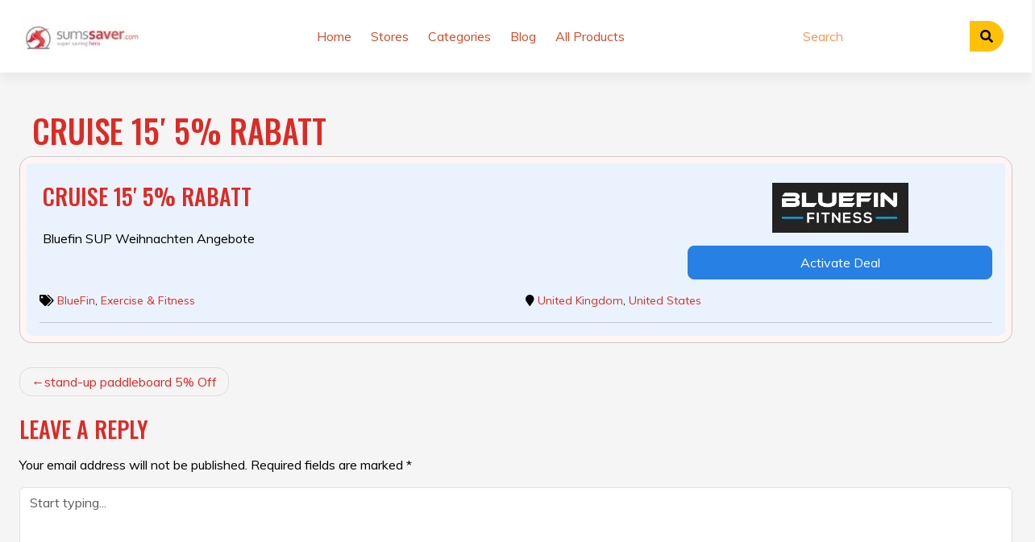

--- FILE ---
content_type: text/html; charset=UTF-8
request_url: https://sumssaver.com/coupons/cruise-15-5-rabatt/
body_size: 22650
content:
<!DOCTYPE html>
<html lang="en-US" prefix="og: https://ogp.me/ns#" prefix="og: http://ogp.me/ns#">

<head>
	<meta charset="UTF-8">
	<meta name="viewport" content="width=device-width, initial-scale=1">
	<meta http-equiv="X-UA-Compatible" content="IE=edge">
	<link rel="profile" href="http://gmpg.org/xfn/11">
	<link rel="pingback" href="https://sumssaver.com/xmlrpc.php">
	
<!-- Search Engine Optimization by Rank Math - https://rankmath.com/ -->
<title>Cruise 15&#039; 5% Rabatt - SumsSaver.com</title>
<meta name="description" content="Bluefin SUP Weihnachten Angebote"/>
<meta name="robots" content="nofollow, noindex"/>
<meta property="og:locale" content="en_US" />
<meta property="og:type" content="article" />
<meta property="og:title" content="Cruise 15&#039; 5% Rabatt - SumsSaver.com" />
<meta property="og:description" content="Bluefin SUP Weihnachten Angebote" />
<meta property="og:url" content="https://sumssaver.com/store/bluefin-coupon-codes" />
<meta property="og:site_name" content="SumsSaver.com" />
<meta property="og:updated_time" content="2025-08-13T16:09:28+00:00" />
<meta name="twitter:card" content="summary_large_image" />
<meta name="twitter:title" content="Cruise 15&#039; 5% Rabatt - SumsSaver.com" />
<meta name="twitter:description" content="Bluefin SUP Weihnachten Angebote" />
<!-- /Rank Math WordPress SEO plugin -->

<link rel='dns-prefetch' href='//www.dwin2.com' />
<link rel='dns-prefetch' href='//use.fontawesome.com' />
<link rel='dns-prefetch' href='//fonts.googleapis.com' />
<link rel="alternate" type="application/rss+xml" title="SumsSaver.com &raquo; Feed" href="https://sumssaver.com/feed/" />
<link rel="alternate" type="application/rss+xml" title="SumsSaver.com &raquo; Comments Feed" href="https://sumssaver.com/comments/feed/" />
<link rel="alternate" type="application/rss+xml" title="SumsSaver.com &raquo; Cruise 15&#8242; 5% Rabatt Comments Feed" href="https://sumssaver.com/coupons/cruise-15-5-rabatt/feed/" />
<link rel="alternate" title="oEmbed (JSON)" type="application/json+oembed" href="https://sumssaver.com/wp-json/oembed/1.0/embed?url=https%3A%2F%2Fsumssaver.com%2Fcoupons%2Fcruise-15-5-rabatt%2F" />
<link rel="alternate" title="oEmbed (XML)" type="text/xml+oembed" href="https://sumssaver.com/wp-json/oembed/1.0/embed?url=https%3A%2F%2Fsumssaver.com%2Fcoupons%2Fcruise-15-5-rabatt%2F&#038;format=xml" />
		<!-- This site uses the Google Analytics by MonsterInsights plugin v9.11.1 - Using Analytics tracking - https://www.monsterinsights.com/ -->
							<script src="//www.googletagmanager.com/gtag/js?id=G-1FB1B978CM"  data-cfasync="false" data-wpfc-render="false" type="text/javascript" async></script>
			<script data-cfasync="false" data-wpfc-render="false" type="text/javascript">
				var mi_version = '9.11.1';
				var mi_track_user = true;
				var mi_no_track_reason = '';
								var MonsterInsightsDefaultLocations = {"page_location":"https:\/\/sumssaver.com\/coupons\/cruise-15-5-rabatt\/"};
								if ( typeof MonsterInsightsPrivacyGuardFilter === 'function' ) {
					var MonsterInsightsLocations = (typeof MonsterInsightsExcludeQuery === 'object') ? MonsterInsightsPrivacyGuardFilter( MonsterInsightsExcludeQuery ) : MonsterInsightsPrivacyGuardFilter( MonsterInsightsDefaultLocations );
				} else {
					var MonsterInsightsLocations = (typeof MonsterInsightsExcludeQuery === 'object') ? MonsterInsightsExcludeQuery : MonsterInsightsDefaultLocations;
				}

								var disableStrs = [
										'ga-disable-G-1FB1B978CM',
									];

				/* Function to detect opted out users */
				function __gtagTrackerIsOptedOut() {
					for (var index = 0; index < disableStrs.length; index++) {
						if (document.cookie.indexOf(disableStrs[index] + '=true') > -1) {
							return true;
						}
					}

					return false;
				}

				/* Disable tracking if the opt-out cookie exists. */
				if (__gtagTrackerIsOptedOut()) {
					for (var index = 0; index < disableStrs.length; index++) {
						window[disableStrs[index]] = true;
					}
				}

				/* Opt-out function */
				function __gtagTrackerOptout() {
					for (var index = 0; index < disableStrs.length; index++) {
						document.cookie = disableStrs[index] + '=true; expires=Thu, 31 Dec 2099 23:59:59 UTC; path=/';
						window[disableStrs[index]] = true;
					}
				}

				if ('undefined' === typeof gaOptout) {
					function gaOptout() {
						__gtagTrackerOptout();
					}
				}
								window.dataLayer = window.dataLayer || [];

				window.MonsterInsightsDualTracker = {
					helpers: {},
					trackers: {},
				};
				if (mi_track_user) {
					function __gtagDataLayer() {
						dataLayer.push(arguments);
					}

					function __gtagTracker(type, name, parameters) {
						if (!parameters) {
							parameters = {};
						}

						if (parameters.send_to) {
							__gtagDataLayer.apply(null, arguments);
							return;
						}

						if (type === 'event') {
														parameters.send_to = monsterinsights_frontend.v4_id;
							var hookName = name;
							if (typeof parameters['event_category'] !== 'undefined') {
								hookName = parameters['event_category'] + ':' + name;
							}

							if (typeof MonsterInsightsDualTracker.trackers[hookName] !== 'undefined') {
								MonsterInsightsDualTracker.trackers[hookName](parameters);
							} else {
								__gtagDataLayer('event', name, parameters);
							}
							
						} else {
							__gtagDataLayer.apply(null, arguments);
						}
					}

					__gtagTracker('js', new Date());
					__gtagTracker('set', {
						'developer_id.dZGIzZG': true,
											});
					if ( MonsterInsightsLocations.page_location ) {
						__gtagTracker('set', MonsterInsightsLocations);
					}
										__gtagTracker('config', 'G-1FB1B978CM', {"forceSSL":"true","link_attribution":"true"} );
										window.gtag = __gtagTracker;										(function () {
						/* https://developers.google.com/analytics/devguides/collection/analyticsjs/ */
						/* ga and __gaTracker compatibility shim. */
						var noopfn = function () {
							return null;
						};
						var newtracker = function () {
							return new Tracker();
						};
						var Tracker = function () {
							return null;
						};
						var p = Tracker.prototype;
						p.get = noopfn;
						p.set = noopfn;
						p.send = function () {
							var args = Array.prototype.slice.call(arguments);
							args.unshift('send');
							__gaTracker.apply(null, args);
						};
						var __gaTracker = function () {
							var len = arguments.length;
							if (len === 0) {
								return;
							}
							var f = arguments[len - 1];
							if (typeof f !== 'object' || f === null || typeof f.hitCallback !== 'function') {
								if ('send' === arguments[0]) {
									var hitConverted, hitObject = false, action;
									if ('event' === arguments[1]) {
										if ('undefined' !== typeof arguments[3]) {
											hitObject = {
												'eventAction': arguments[3],
												'eventCategory': arguments[2],
												'eventLabel': arguments[4],
												'value': arguments[5] ? arguments[5] : 1,
											}
										}
									}
									if ('pageview' === arguments[1]) {
										if ('undefined' !== typeof arguments[2]) {
											hitObject = {
												'eventAction': 'page_view',
												'page_path': arguments[2],
											}
										}
									}
									if (typeof arguments[2] === 'object') {
										hitObject = arguments[2];
									}
									if (typeof arguments[5] === 'object') {
										Object.assign(hitObject, arguments[5]);
									}
									if ('undefined' !== typeof arguments[1].hitType) {
										hitObject = arguments[1];
										if ('pageview' === hitObject.hitType) {
											hitObject.eventAction = 'page_view';
										}
									}
									if (hitObject) {
										action = 'timing' === arguments[1].hitType ? 'timing_complete' : hitObject.eventAction;
										hitConverted = mapArgs(hitObject);
										__gtagTracker('event', action, hitConverted);
									}
								}
								return;
							}

							function mapArgs(args) {
								var arg, hit = {};
								var gaMap = {
									'eventCategory': 'event_category',
									'eventAction': 'event_action',
									'eventLabel': 'event_label',
									'eventValue': 'event_value',
									'nonInteraction': 'non_interaction',
									'timingCategory': 'event_category',
									'timingVar': 'name',
									'timingValue': 'value',
									'timingLabel': 'event_label',
									'page': 'page_path',
									'location': 'page_location',
									'title': 'page_title',
									'referrer' : 'page_referrer',
								};
								for (arg in args) {
																		if (!(!args.hasOwnProperty(arg) || !gaMap.hasOwnProperty(arg))) {
										hit[gaMap[arg]] = args[arg];
									} else {
										hit[arg] = args[arg];
									}
								}
								return hit;
							}

							try {
								f.hitCallback();
							} catch (ex) {
							}
						};
						__gaTracker.create = newtracker;
						__gaTracker.getByName = newtracker;
						__gaTracker.getAll = function () {
							return [];
						};
						__gaTracker.remove = noopfn;
						__gaTracker.loaded = true;
						window['__gaTracker'] = __gaTracker;
					})();
									} else {
										console.log("");
					(function () {
						function __gtagTracker() {
							return null;
						}

						window['__gtagTracker'] = __gtagTracker;
						window['gtag'] = __gtagTracker;
					})();
									}
			</script>
							<!-- / Google Analytics by MonsterInsights -->
		<style id='wp-img-auto-sizes-contain-inline-css' type='text/css'>
img:is([sizes=auto i],[sizes^="auto," i]){contain-intrinsic-size:3000px 1500px}
/*# sourceURL=wp-img-auto-sizes-contain-inline-css */
</style>
<link rel='preload' as='style' onload='this.onload=null;this.rel="stylesheet"' id='litespeed-cache-dummy-css' href='https://sumssaver.com/wp-content/plugins/litespeed-cache/assets/css/litespeed-dummy.css?ver=6.9' type='text/css' media='all' />
<style id='wp-emoji-styles-inline-css' type='text/css'>

	img.wp-smiley, img.emoji {
		display: inline !important;
		border: none !important;
		box-shadow: none !important;
		height: 1em !important;
		width: 1em !important;
		margin: 0 0.07em !important;
		vertical-align: -0.1em !important;
		background: none !important;
		padding: 0 !important;
	}
/*# sourceURL=wp-emoji-styles-inline-css */
</style>
<link rel='stylesheet' id='wp-block-library-css' href='https://sumssaver.com/wp-includes/css/dist/block-library/style.min.css?ver=6.9' type='text/css' media='all' />
<style id='global-styles-inline-css' type='text/css'>
:root{--wp--preset--aspect-ratio--square: 1;--wp--preset--aspect-ratio--4-3: 4/3;--wp--preset--aspect-ratio--3-4: 3/4;--wp--preset--aspect-ratio--3-2: 3/2;--wp--preset--aspect-ratio--2-3: 2/3;--wp--preset--aspect-ratio--16-9: 16/9;--wp--preset--aspect-ratio--9-16: 9/16;--wp--preset--color--black: #000000;--wp--preset--color--cyan-bluish-gray: #abb8c3;--wp--preset--color--white: #ffffff;--wp--preset--color--pale-pink: #f78da7;--wp--preset--color--vivid-red: #cf2e2e;--wp--preset--color--luminous-vivid-orange: #ff6900;--wp--preset--color--luminous-vivid-amber: #fcb900;--wp--preset--color--light-green-cyan: #7bdcb5;--wp--preset--color--vivid-green-cyan: #00d084;--wp--preset--color--pale-cyan-blue: #8ed1fc;--wp--preset--color--vivid-cyan-blue: #0693e3;--wp--preset--color--vivid-purple: #9b51e0;--wp--preset--gradient--vivid-cyan-blue-to-vivid-purple: linear-gradient(135deg,rgb(6,147,227) 0%,rgb(155,81,224) 100%);--wp--preset--gradient--light-green-cyan-to-vivid-green-cyan: linear-gradient(135deg,rgb(122,220,180) 0%,rgb(0,208,130) 100%);--wp--preset--gradient--luminous-vivid-amber-to-luminous-vivid-orange: linear-gradient(135deg,rgb(252,185,0) 0%,rgb(255,105,0) 100%);--wp--preset--gradient--luminous-vivid-orange-to-vivid-red: linear-gradient(135deg,rgb(255,105,0) 0%,rgb(207,46,46) 100%);--wp--preset--gradient--very-light-gray-to-cyan-bluish-gray: linear-gradient(135deg,rgb(238,238,238) 0%,rgb(169,184,195) 100%);--wp--preset--gradient--cool-to-warm-spectrum: linear-gradient(135deg,rgb(74,234,220) 0%,rgb(151,120,209) 20%,rgb(207,42,186) 40%,rgb(238,44,130) 60%,rgb(251,105,98) 80%,rgb(254,248,76) 100%);--wp--preset--gradient--blush-light-purple: linear-gradient(135deg,rgb(255,206,236) 0%,rgb(152,150,240) 100%);--wp--preset--gradient--blush-bordeaux: linear-gradient(135deg,rgb(254,205,165) 0%,rgb(254,45,45) 50%,rgb(107,0,62) 100%);--wp--preset--gradient--luminous-dusk: linear-gradient(135deg,rgb(255,203,112) 0%,rgb(199,81,192) 50%,rgb(65,88,208) 100%);--wp--preset--gradient--pale-ocean: linear-gradient(135deg,rgb(255,245,203) 0%,rgb(182,227,212) 50%,rgb(51,167,181) 100%);--wp--preset--gradient--electric-grass: linear-gradient(135deg,rgb(202,248,128) 0%,rgb(113,206,126) 100%);--wp--preset--gradient--midnight: linear-gradient(135deg,rgb(2,3,129) 0%,rgb(40,116,252) 100%);--wp--preset--font-size--small: 13px;--wp--preset--font-size--medium: 20px;--wp--preset--font-size--large: 36px;--wp--preset--font-size--x-large: 42px;--wp--preset--spacing--20: 0.44rem;--wp--preset--spacing--30: 0.67rem;--wp--preset--spacing--40: 1rem;--wp--preset--spacing--50: 1.5rem;--wp--preset--spacing--60: 2.25rem;--wp--preset--spacing--70: 3.38rem;--wp--preset--spacing--80: 5.06rem;--wp--preset--shadow--natural: 6px 6px 9px rgba(0, 0, 0, 0.2);--wp--preset--shadow--deep: 12px 12px 50px rgba(0, 0, 0, 0.4);--wp--preset--shadow--sharp: 6px 6px 0px rgba(0, 0, 0, 0.2);--wp--preset--shadow--outlined: 6px 6px 0px -3px rgb(255, 255, 255), 6px 6px rgb(0, 0, 0);--wp--preset--shadow--crisp: 6px 6px 0px rgb(0, 0, 0);}:where(.is-layout-flex){gap: 0.5em;}:where(.is-layout-grid){gap: 0.5em;}body .is-layout-flex{display: flex;}.is-layout-flex{flex-wrap: wrap;align-items: center;}.is-layout-flex > :is(*, div){margin: 0;}body .is-layout-grid{display: grid;}.is-layout-grid > :is(*, div){margin: 0;}:where(.wp-block-columns.is-layout-flex){gap: 2em;}:where(.wp-block-columns.is-layout-grid){gap: 2em;}:where(.wp-block-post-template.is-layout-flex){gap: 1.25em;}:where(.wp-block-post-template.is-layout-grid){gap: 1.25em;}.has-black-color{color: var(--wp--preset--color--black) !important;}.has-cyan-bluish-gray-color{color: var(--wp--preset--color--cyan-bluish-gray) !important;}.has-white-color{color: var(--wp--preset--color--white) !important;}.has-pale-pink-color{color: var(--wp--preset--color--pale-pink) !important;}.has-vivid-red-color{color: var(--wp--preset--color--vivid-red) !important;}.has-luminous-vivid-orange-color{color: var(--wp--preset--color--luminous-vivid-orange) !important;}.has-luminous-vivid-amber-color{color: var(--wp--preset--color--luminous-vivid-amber) !important;}.has-light-green-cyan-color{color: var(--wp--preset--color--light-green-cyan) !important;}.has-vivid-green-cyan-color{color: var(--wp--preset--color--vivid-green-cyan) !important;}.has-pale-cyan-blue-color{color: var(--wp--preset--color--pale-cyan-blue) !important;}.has-vivid-cyan-blue-color{color: var(--wp--preset--color--vivid-cyan-blue) !important;}.has-vivid-purple-color{color: var(--wp--preset--color--vivid-purple) !important;}.has-black-background-color{background-color: var(--wp--preset--color--black) !important;}.has-cyan-bluish-gray-background-color{background-color: var(--wp--preset--color--cyan-bluish-gray) !important;}.has-white-background-color{background-color: var(--wp--preset--color--white) !important;}.has-pale-pink-background-color{background-color: var(--wp--preset--color--pale-pink) !important;}.has-vivid-red-background-color{background-color: var(--wp--preset--color--vivid-red) !important;}.has-luminous-vivid-orange-background-color{background-color: var(--wp--preset--color--luminous-vivid-orange) !important;}.has-luminous-vivid-amber-background-color{background-color: var(--wp--preset--color--luminous-vivid-amber) !important;}.has-light-green-cyan-background-color{background-color: var(--wp--preset--color--light-green-cyan) !important;}.has-vivid-green-cyan-background-color{background-color: var(--wp--preset--color--vivid-green-cyan) !important;}.has-pale-cyan-blue-background-color{background-color: var(--wp--preset--color--pale-cyan-blue) !important;}.has-vivid-cyan-blue-background-color{background-color: var(--wp--preset--color--vivid-cyan-blue) !important;}.has-vivid-purple-background-color{background-color: var(--wp--preset--color--vivid-purple) !important;}.has-black-border-color{border-color: var(--wp--preset--color--black) !important;}.has-cyan-bluish-gray-border-color{border-color: var(--wp--preset--color--cyan-bluish-gray) !important;}.has-white-border-color{border-color: var(--wp--preset--color--white) !important;}.has-pale-pink-border-color{border-color: var(--wp--preset--color--pale-pink) !important;}.has-vivid-red-border-color{border-color: var(--wp--preset--color--vivid-red) !important;}.has-luminous-vivid-orange-border-color{border-color: var(--wp--preset--color--luminous-vivid-orange) !important;}.has-luminous-vivid-amber-border-color{border-color: var(--wp--preset--color--luminous-vivid-amber) !important;}.has-light-green-cyan-border-color{border-color: var(--wp--preset--color--light-green-cyan) !important;}.has-vivid-green-cyan-border-color{border-color: var(--wp--preset--color--vivid-green-cyan) !important;}.has-pale-cyan-blue-border-color{border-color: var(--wp--preset--color--pale-cyan-blue) !important;}.has-vivid-cyan-blue-border-color{border-color: var(--wp--preset--color--vivid-cyan-blue) !important;}.has-vivid-purple-border-color{border-color: var(--wp--preset--color--vivid-purple) !important;}.has-vivid-cyan-blue-to-vivid-purple-gradient-background{background: var(--wp--preset--gradient--vivid-cyan-blue-to-vivid-purple) !important;}.has-light-green-cyan-to-vivid-green-cyan-gradient-background{background: var(--wp--preset--gradient--light-green-cyan-to-vivid-green-cyan) !important;}.has-luminous-vivid-amber-to-luminous-vivid-orange-gradient-background{background: var(--wp--preset--gradient--luminous-vivid-amber-to-luminous-vivid-orange) !important;}.has-luminous-vivid-orange-to-vivid-red-gradient-background{background: var(--wp--preset--gradient--luminous-vivid-orange-to-vivid-red) !important;}.has-very-light-gray-to-cyan-bluish-gray-gradient-background{background: var(--wp--preset--gradient--very-light-gray-to-cyan-bluish-gray) !important;}.has-cool-to-warm-spectrum-gradient-background{background: var(--wp--preset--gradient--cool-to-warm-spectrum) !important;}.has-blush-light-purple-gradient-background{background: var(--wp--preset--gradient--blush-light-purple) !important;}.has-blush-bordeaux-gradient-background{background: var(--wp--preset--gradient--blush-bordeaux) !important;}.has-luminous-dusk-gradient-background{background: var(--wp--preset--gradient--luminous-dusk) !important;}.has-pale-ocean-gradient-background{background: var(--wp--preset--gradient--pale-ocean) !important;}.has-electric-grass-gradient-background{background: var(--wp--preset--gradient--electric-grass) !important;}.has-midnight-gradient-background{background: var(--wp--preset--gradient--midnight) !important;}.has-small-font-size{font-size: var(--wp--preset--font-size--small) !important;}.has-medium-font-size{font-size: var(--wp--preset--font-size--medium) !important;}.has-large-font-size{font-size: var(--wp--preset--font-size--large) !important;}.has-x-large-font-size{font-size: var(--wp--preset--font-size--x-large) !important;}
/*# sourceURL=global-styles-inline-css */
</style>

<style id='classic-theme-styles-inline-css' type='text/css'>
/*! This file is auto-generated */
.wp-block-button__link{color:#fff;background-color:#32373c;border-radius:9999px;box-shadow:none;text-decoration:none;padding:calc(.667em + 2px) calc(1.333em + 2px);font-size:1.125em}.wp-block-file__button{background:#32373c;color:#fff;text-decoration:none}
/*# sourceURL=/wp-includes/css/classic-themes.min.css */
</style>
<link rel='preload' as='style' onload='this.onload=null;this.rel="stylesheet"' id='hostinger-reach-subscription-block-css' href='https://sumssaver.com/wp-content/plugins/hostinger-reach/frontend/dist/blocks/subscription.css?ver=1766099096' type='text/css' media='all' />
<link rel='stylesheet' id='clipmydeals-bootstrap-css-css' href='https://sumssaver.com/wp-content/themes/clipmydeals/inc/assets/css/bootstrap.min.css?ver=6.9' type='text/css' media='all' />
<link rel='preload' as='style' onload='this.onload=null;this.rel="stylesheet"' id='wp-bootstrap-pro-fontawesome-cdn-css' href='//use.fontawesome.com/releases/v5.0.12/css/all.css?ver=6.9' type='text/css' media='all' />
<link rel='stylesheet' id='clipmydeals-style-css' href='https://sumssaver.com/wp-content/themes/clipmydeals/style.css?ver=6.9' type='text/css' media='all' />
<link rel='stylesheet' id='clipmydeals-tomato-css' href='https://sumssaver.com/wp-content/themes/clipmydeals/inc/assets/css/presets/theme-option/tomato.css?ver=6.9' type='text/css' media='all' />
<link rel='stylesheet' id='clipmydeals-oswald-muli-font-css' href='//fonts.googleapis.com/css?family=Muli%3A300%2C400%2C600%2C700%2C800%7COswald%3A300%2C400%2C500%2C600%2C700&#038;ver=6.9' type='text/css' media='all' />
<link rel='stylesheet' id='clipmydeals-oswald-muli-css' href='https://sumssaver.com/wp-content/themes/clipmydeals/inc/assets/css/presets/typography/oswald-muli.css?ver=6.9' type='text/css' media='all' />
<link rel='preload' as='style' onload='this.onload=null;this.rel="stylesheet"' id='carousel-css-css' href='https://sumssaver.com/wp-content/themes/clipmydeals/inc/assets/css/carousel.css?ver=6.9' type='text/css' media='all' />
<script type="text/javascript" defer src="https://sumssaver.com/wp-content/plugins/google-analytics-for-wordpress/assets/js/frontend-gtag.min.js?ver=9.11.1" id="monsterinsights-frontend-script-js" async="async" data-wp-strategy="async"></script>
<script data-cfasync="false" data-wpfc-render="false" type="text/javascript" id='monsterinsights-frontend-script-js-extra'>/* <![CDATA[ */
var monsterinsights_frontend = {"js_events_tracking":"true","download_extensions":"doc,pdf,ppt,zip,xls,docx,pptx,xlsx","inbound_paths":"[{\"path\":\"\\\/go\\\/\",\"label\":\"affiliate\"},{\"path\":\"\\\/recommend\\\/\",\"label\":\"affiliate\"}]","home_url":"https:\/\/sumssaver.com","hash_tracking":"false","v4_id":"G-1FB1B978CM"};/* ]]> */
</script>
<script type="text/javascript" src="https://sumssaver.com/wp-includes/js/jquery/jquery.min.js?ver=3.7.1" id="jquery-core-js"></script>
<script type="text/javascript" defer src="https://sumssaver.com/wp-includes/js/jquery/jquery-migrate.min.js?ver=3.4.1" id="jquery-migrate-js"></script>
<link rel="https://api.w.org/" href="https://sumssaver.com/wp-json/" /><link rel="alternate" title="JSON" type="application/json" href="https://sumssaver.com/wp-json/wp/v2/coupons/10687" /><link rel="EditURI" type="application/rsd+xml" title="RSD" href="https://sumssaver.com/xmlrpc.php?rsd" />
<meta name="generator" content="WordPress 6.9" />
<link rel='shortlink' href='https://sumssaver.com/?p=10687' />
<!-- Google Tag Manager -->
<script>(function(w,d,s,l,i){w[l]=w[l]||[];w[l].push({'gtm.start':
new Date().getTime(),event:'gtm.js'});var f=d.getElementsByTagName(s)[0],
j=d.createElement(s),dl=l!='dataLayer'?'&l='+l:'';j.async=true;j.src=
'https://www.googletagmanager.com/gtm.js?id='+i+dl;f.parentNode.insertBefore(j,f);
})(window,document,'script','dataLayer','GTM-MSDB85M');</script>
<!-- End Google Tag Manager -->
<meta name="msvalidate.01" content="7C7FFD65C4F6809C8DACA768E0A68F67" />
<meta name="verify-admitad" content="cd218857c3" />
<!-- TradeDoubler site verification 3294940 -->
<meta name='impact-site-verification' value='-499918655'>
<meta name="fo-verify" content="429e3882-a569-462c-92e3-50138e63d2b0" />
<meta name="p:domain_verify" content="4812ad3a45c0a799ed2f36f05545b34c"/>
<script src="https://www.dwin2.com/pub.1953075.min.js"></script>

<script>(function(w,d,t,r,u){var f,n,i;w[u]=w[u]||[],f=function(){var o={ti:"295005140", enableAutoSpaTracking: true};o.q=w[u],w[u]=new UET(o),w[u].push("pageLoad")},n=d.createElement(t),n.src=r,n.async=1,n.onload=n.onreadystatechange=function(){var s=this.readyState;s&&s!=="loaded"&&s!=="complete"||(f(),n.onload=n.onreadystatechange=null)},i=d.getElementsByTagName(t)[0],i.parentNode.insertBefore(n,i)})(window,document,"script","//bat.bing.com/bat.js","uetq");</script>
    <style type="text/css">
        #page-sub-header {
            background: #f1f1f1;
        }
    </style>
<style>.container-xl {max-width: 1250px; }:root {--cmd-header-color:#ffffff;--cmd-header-menu-color:#d34a28;}</style>		<style type="text/css">
			:root {
				--cmd-header-logo-color: #000000			}

					</style>
<link rel="icon" href="https://sumssaver.com/wp-content/uploads/2022/01/cropped-SumsSaver.Icon_-32x32.jpg" sizes="32x32" />
<link rel="icon" href="https://sumssaver.com/wp-content/uploads/2022/01/cropped-SumsSaver.Icon_-192x192.jpg" sizes="192x192" />
<link rel="apple-touch-icon" href="https://sumssaver.com/wp-content/uploads/2022/01/cropped-SumsSaver.Icon_-180x180.jpg" />
<meta name="msapplication-TileImage" content="https://sumssaver.com/wp-content/uploads/2022/01/cropped-SumsSaver.Icon_-270x270.jpg" />
	<meta name="clipmydeals_version" content="8.6.8" />
			<meta name="description" content="Bluefin SUP Weihnachten Angebote">
			<meta name="author" content="SumsSaver.com" />
									<meta property="og:locale" content="en-US" />
			<meta property="og:title" content="Cruise 15&#8242; 5% Rabatt | SumsSaver.com" />
			<meta property="og:description" content="Bluefin SUP Weihnachten Angebote"/>
			<meta property="og:image" content="https://sumssaver.com/wp-content/uploads/2024/02/BlueFin.png"/>
			<meta property="og:url" content="https://sumssaver.com/coupons/cruise-15-5-rabatt" />
			<meta property="og:site_name" content="SumsSaver.com" />
			<meta property="og:type" content="article" />
			<meta property="article:modified_time" content="2025-08-13T16:09:28+00:00" />
			<meta property="article:publisher" content="https://www.facebook.com/sumssaver"/>
			<meta name="twitter:card" content="summary" />
			<meta name="twitter:site" content="https://twitter.com/sumssavercom"/>
			
		</head>

<body class="wp-singular coupons-template-default single single-coupons postid-10687 wp-custom-logo wp-theme-clipmydeals group-blog theme-preset-active">
	<div id="page" class="site">
		<a class="skip-link screen-reader-text" href="#content">Skip to content</a>
					<header id="masthead" class="site-header d-print-none p-0" role="banner">
				<nav class="navbar navbar-expand-lg  sticky-top">
					<div class="container-xl">
						<div class="navbar-brand">
															<a href="https://sumssaver.com/">
									<img id="site-logo" src="https://sumssaver.com/wp-content/uploads/2022/01/cropped-SumsSaver.logo_.jpg" alt="SumsSaver.com">
								</a>
							
						</div>
						<div class="d-lg-none" style="max-width:40%;">
							<form class="my-3" action="https://sumssaver.com/" method="GET">
								<div id="mobile-search" class="input-group">
									<input type="text" name="s" id="mobile-search-text" value="" class="form-control" onkeyup="cmdAjaxSearch(document.getElementById('masthead'), this.value);" autocomplete="off" placeholder="Search" />
									<button id="navbar-search-button-mobile" class="input-group-text btn btn-warning" type="submit"><i class="fa fa-search"></i></button>
								</div>
							</form>
						</div>
						<button class="navbar-toggler" type="button" data-bs-toggle="collapse" data-bs-target="#main-nav" aria-controls="main-nav" aria-expanded="false" aria-label="Toggle navigation">
							<svg type="button" class="d-xl-none" xmlns="http://www.w3.org/2000/svg" width="25" height="17" viewBox="0 0 25 17">
								<g transform="translate(-318 -20)">
									<rect width="25" height="3" rx="1.5" transform="translate(318 34)"></rect>
									<rect width="16" height="3" rx="1.5" transform="translate(327 27)"></rect>
									<rect width="25" height="3" rx="1.5" transform="translate(318 20)"></rect>
								</g>
							</svg>
						</button>

						<div id="main-nav" class="collapse navbar-collapse justify-content-center mt-3 mt-lg-0 pb-4 pb-lg-0"><ul id="menu-menu" class="navbar-nav flex-wrap justify-content-center"><li id="menu-item-7340" class="mx-1 nav-item menu-item menu-item-type-custom menu-item-object-custom menu-item-home menu-item-7340"><a title="Home" href="https://sumssaver.com/" class="nav-link">Home</a></li>
<li id="menu-item-7346" class="mx-1 nav-item menu-item menu-item-type-post_type menu-item-object-page menu-item-home menu-item-7346"><a title="Stores" href="https://sumssaver.com/stores/" class="nav-link">Stores</a></li>
<li id="menu-item-7343" class="mx-1 nav-item menu-item menu-item-type-post_type menu-item-object-page menu-item-7343"><a title="Categories" href="https://sumssaver.com/categories/" class="nav-link">Categories</a></li>
<li id="menu-item-7342" class="mx-1 nav-item menu-item menu-item-type-post_type menu-item-object-page menu-item-7342"><a title="Blog" href="https://sumssaver.com/blog/" class="nav-link">Blog</a></li>
<li id="menu-item-7341" class="mx-1 nav-item menu-item menu-item-type-post_type menu-item-object-page menu-item-7341"><a title="All Products" href="https://sumssaver.com/all-products/" class="nav-link">All Products</a></li>
</ul></div>
						<form class="mx-2 d-none d-lg-block d-xl-block" method="GET" action="https://sumssaver.com/">
							<div id="desktop-search" class="input-group">
								<input type="text" id="nav-search-box" name="s" onkeyup="cmdAjaxSearch(document.getElementById('desktop-search'),this.value);" autocomplete="off" class="form-control" placeholder="Search" aria-label="Search">
								<button id="nav-search-button" class="btn btn-warning my-2 my-sm-0" type="submit"><i class="fa fa-search"></i></button>
							</div>
						</form>
					</div>
	</nav>
	</header><!-- #masthead -->

	
	<div id="content" class="site-content mt-1 mt-lg-0 mb-5">

		
		
		
		
		
				<div class="cmd-single-coupons container-fluid pt-5">
		<div class="row mx-0">
		
		<section id="primary" class="content-area order-md-1 col">
			<main id="main" class="site-main" role="main">

				
				<div class="row">
						<h1 class="d-print-none single-title mx-3">Cruise 15&#8242; 5% Rabatt</h1>
							<div class="d-print-none">
		<article id="coupon-list-10687" class="card p-2 rounded-4 active-coupon deal post-10687 coupons type-coupons status-publish hentry offer_categories-exercise-fitness locations-united-kingdom locations-united-states stores-bluefin-coupon-codes">
        <div class="row mx-0 rounded-bottom-2">

        <!-- <div class=" col-md-3 px-0 text-center">
			<div class="cmd-badge-text d-flex align-items-center text-center ps-4 h-100" style="background-color: #2780e3 !important;">
								<h3 class="text-white w-100" style="font-size:2em; line-height: unset;">5% rabatt</h3>
			</div>
		</div> -->


        <div class=" col-md-12 px-0">

            <div class="p-2 px-3 rounded-bottom-3" style="background-color: #eaf3fd;">

                <div class="row">

                    <div class="card-body col-md-8">
                                                    <h1 class="card-title fs-3 mt-0 pb-0">Cruise 15&#8242; 5% Rabatt</h1>
                                                <div class="card-text mt-4">
                            <p>Bluefin SUP Weihnachten Angebote</p>
                        </div>

                    </div>

                    <div class="col-md-4 mt-3">

                        <div class="row">

                            <a class="col-12" href="https://sumssaver.com/store/bluefin-coupon-codes/"><img loading="lazy" src="https://sumssaver.com/wp-content/uploads/2024/02/BlueFin.png" alt="BlueFin" class=" d-block mx-auto" /></a>
                            <div class="col-12">
                                
    <a class="coupon-button deal-button text-white btn btn-primary btn-lg d-block my-3" style="background-color:#2780e3;border-color: #2780e3;background-image:none;" href="https://sumssaver.com/cpn/10687/" onclick="cmdShowOffer(event,'bluefin-coupon-codes','#coupon-list-10687','Cruise 15&#8242; 5% Rabatt');" target="_blank" rel="nofollow noindex">
        <span>Activate Deal</span>
    </a>

                            </div>
                        </div>
                    </div>

                </div>

                <div class="row">
                    <div class="cmd-tax-tags cmd-tax-tags-list col mb-3 small">
                        <i class="fa fa-tags"></i> <a href="https://sumssaver.com/store/bluefin-coupon-codes/" rel="tag">BlueFin</a>,  <a href="https://sumssaver.com/offer-category/exercise-fitness/">Exercise &amp; Fitness</a>                    </div>

                                                <div class="cmd-tax-tags-loc cmd-tax-tags-loc-list col mb-3 small">
                                <i class="fa fa-map-marker"></i> <a href="https://sumssaver.com/location/united-kingdom/">United Kingdom</a>,  <a href="https://sumssaver.com/location/united-states/">United States</a>                            </div>
                                    </div>
                                <div class="flex justify-between items-center mb-3 pb-1 d-md-none small text-primary">
                                                        </div>
                <div class="card-footer col-md-12 small bg-transparent d-flex justify-content-between align-items-center px-0 w-100 pb-0 d-none d-md-flex" style="z-index:2">

                                        
                    
                </div>

            </div>
        </div>

    </div> <!-- row ends -->
</article><!-- #post-## -->	</div>

					</div>

					<div class="row d-print-none">
						<div class="col">
							
	<nav class="navigation post-navigation" aria-label="Posts">
		<h2 class="screen-reader-text">Post navigation</h2>
		<div class="nav-links"><div class="nav-previous"><a href="https://sumssaver.com/coupons/stand-up-paddleboard-5-off/" rel="prev">stand-up paddleboard 5% Off</a></div></div>
	</nav>
<div id="comments" class="comments-area d-print-none">

    
    	<div id="respond" class="comment-respond">
		<h3 id="reply-title" class="comment-reply-title">Leave a Reply <small><a rel="nofollow" id="cancel-comment-reply-link" href="/coupons/cruise-15-5-rabatt/#respond" style="display:none;">Cancel Reply</a></small></h3><form action="https://sumssaver.com/wp-comments-post.php" method="post" id="commentform" class="comment-form"><p class="comment-notes"><span id="email-notes">Your email address will not be published.</span> <span class="required-field-message">Required fields are marked <span class="required">*</span></span></p><p><textarea placeholder="Start typing..." id="comment" class="form-control" name="comment" cols="45" rows="8" aria-required="true"></textarea></p><p class="comment-form-author"><label for="author">Name <span class="required">*</span></label> <input id="author" name="author" type="text" value="" size="30" maxlength="245" autocomplete="name" required /></p>
<p class="comment-form-email"><label for="email">Email <span class="required">*</span></label> <input id="email" name="email" type="email" value="" size="30" maxlength="100" aria-describedby="email-notes" autocomplete="email" required /></p>
<p class="comment-form-url"><label for="url">Website</label> <input id="url" name="url" type="url" value="" size="30" maxlength="200" autocomplete="url" /></p>
<p class="comment-form-cookies-consent"><input id="wp-comment-cookies-consent" name="wp-comment-cookies-consent" type="checkbox" value="yes" /> <label for="wp-comment-cookies-consent">Save my name, email, and website in this browser for the next time I comment.</label></p>
<p class="form-submit"><input name="submit" type="submit" id="commentsubmit" class="submit" value="Post Comment" /> <input type='hidden' name='comment_post_ID' value='10687' id='comment_post_ID' />
<input type='hidden' name='comment_parent' id='comment_parent' value='0' />
</p></form>	</div><!-- #respond -->
	
</div><!-- #comments -->
						</div>
					</div>

				
			</main><!-- #main -->
		</section><!-- #primary -->

				</div> <!-- row -->
	</div> <!-- container -->
</div><!-- #page -->


	
	</div><!-- #content -->
	    <div id="footer-widget" class="p-5 d-print-none">
        <!--  -->
        <div class=" row">
                            <div class="col-12 col-md-4"><section id="text-6" class="widget widget_text"><h3 class="widget-title">Help</h3>			<div class="textwidget"><p><a href="https://sumssaver.com/#">FAQ&#8217;s</a></p>
<p><a href="https://sumssaver.com/refer-and-earn/">How it works</a></p>
<p><a href="https://sumssaver.com/privacy-policy/">Privacy Policy</a></p>
<p><a href="https://sumssaver.com/contact-us/">Contact us</a></p>
</div>
		</section></div>
                                        <div class="col-12 col-md-4"><section id="text-7" class="widget widget_text"><h3 class="widget-title">Other Details</h3>			<div class="textwidget"><p><a href="https://sumssaver.com/about-us/">About</a></p>
<p><a href="https://sumssaver.com/submit-coupons/">Submit Coupon</a></p>
<p><a href="https://sumssaver.com/stores/">All Stores</a></p>
<p><a href="https://sumssaver.com/blog/">Blogs</a></p>
<p><a href="https://sumssaver.com/locations/">Locations</a></p>
</div>
		</section></div>
                                        <div class="col-12 col-md-4"><section id="text-4" class="widget widget_text"><h3 class="widget-title">At SumsSaver!</h3>			<div class="textwidget"><p>Compare prices, read reviews and blogs for shopping ideas and earn extra discounts with coupon codes or cashback.</p>
</div>
		</section></div>
                    </div>
    </div>
		<footer id="colophon" class="site-footer bg-dark text-light d-print-none" role="contentinfo">
		<div class="container-fluid pb-4 my-4">
			<div class="site-info row">
				<div class="col-12 col-md-6 text-center footer-text-left">&copy 2026 <a href="https://sumssaver.com">SumsSaver.com</a></div>
				<div class="col-12 col-md-6 text-center footer-text-right">Disclaimer: This page contains affiliate links. If you purchase through my link, I may earn a small commission at no extra cost to you. This helps me keep the site running. Always verify the offer on the official site before purchase.</div>
			</div><!-- close .site-info -->
		</div>
	</footer><!-- #colophon -->

<script type="speculationrules">
{"prefetch":[{"source":"document","where":{"and":[{"href_matches":"/*"},{"not":{"href_matches":["/wp-*.php","/wp-admin/*","/wp-content/uploads/*","/wp-content/*","/wp-content/plugins/*","/wp-content/themes/clipmydeals/*","/*\\?(.+)"]}},{"not":{"selector_matches":"a[rel~=\"nofollow\"]"}},{"not":{"selector_matches":".no-prefetch, .no-prefetch a"}}]},"eagerness":"conservative"}]}
</script>
	<style>
	.overlayClose {
		position: absolute;
		right: 10px;
		top: 10px;
		z-index: 1051;
	}
</style>
<!-- Login Modal -->
<div class="modal hide fade in" id="loginModal" tabindex="20" role="dialog" aria-labelledby="loginModal" aria-hidden="true" data-backdrop="static" data-keyboard="false">
	<div class="modal-dialog modal-dialog-centered modal-lg" role="document">
		<div class="modal-content">
			<div id="loginModalHeader" class="modal-header bg-dark border-0">
				<h5 id="loginModalTitle" class="modal-title mx-auto my-auto text-center text-white" id="loginModal"> Login/Register </h5>
				<button onclick="cmdHandleScrollClearCookie(false)" type="button" class="close overlayClose p-0 m-0" data-dismiss="modal" aria-label="Close">
					<span aria-hidden="true" class="text-danger"><i class="fas fa-times-circle"></i></span>
				</button>
			</div>
							<div id="login-widget-area-above" class="">
					<section id="media_image-12" class="w-100 m-0 widget widget_media_image"><img class="image " src="https://demo.clipmydeals.com/6/wp-content/uploads/2021/04/Symmetric-banner-scaled.jpg" alt="" width="2560" height="640" decoding="async" loading="lazy" /></section>				</div>
						<div class="modal-body py-5 border-0">
				<div id="loginModalBody" class="row mx-auto d-flex justify-content-center">
					<div class="col-md-6 col-sm-8 col-10" style="width:25rem;">
						<form id="cmd_login_form" onsubmit="cmdAjaxLogin(event, 'login')" method="post">
							<div id="cmd_login_status">
							</div>

							<div class="login-username form-group">
								<label for="cmd_login_username">Username/Email</label>
								<input type="text" name="cmd_login_username" id="cmd_login_username" class="input form-control" value="" size="20" required autocapitalize="off">
							</div>

							<div class="login-password form-group">
								<label for="cmd_login_password">Password</label>
								<input type="password" name="cmd_login_password" id="cmd_login_password" class="input form-control" value="" size="25" required>
							</div>

							<div class="login-remember form-group">
								<div class="form-check">
									<input class="form-check-input" type="checkbox" name="rememberme" id="cmd_login_remember">
									<label class="form-check-label ml-2" for="cmd_login_remember">Remember Me</label>
								</div>
							</div>

							<div class="form-row d-flex justify-content-center">
								<div class="login-submit col-md-6 form-group">
									<input type="submit" name="submit" class="form-control submit_button btn btn-primary" value="Login">
								</div>
							</div>

							<input type="hidden" id="cmd_login_security" name="cmd_login_security" value="bf2b15d66d" /><input type="hidden" name="_wp_http_referer" value="/coupons/cruise-15-5-rabatt/" />							<input type="checkbox" name="reload" id="cmd_login_reload" hidden>
							<input type="checkbox" name="reload" id="cmd_login_subscribe_notifications" hidden>
						</form>

						<div class="d-flex justify-content-center">
							<div class="lost-pass">
																<span role="button" class="text-primary" onclick="cmdToggleLoginPanel('changePassword','login,register')">Lost your password</span>
							</div>
						</div>
					</div>
				</div>
								<div id="changePasswordModalBody" class="row mx-auto justify-content-center d-none">
					<div class="col-md-6 col-sm-8 col-10" style="width:25rem;">
						<form id="cmd_changePassword_form" onsubmit="cmdAjaxChangePassword(event, 'changePassword')" method="post">
							<div id="cmd_changePassword_status">
							</div>

							<div class="changePassword-email form-group">
								<label for="cmd_changePassword_email">Email</label>
								<input type="email" name="cmd_changePassword_email" id="cmd_changePassword_email" class="input form-control" value="" size="20" required autocapitalize="off" autocomplete="off">
							</div>

							<div class="form-row d-flex justify-content-center">
								<div class="password-submit col-md-6 form-group">
									<input type="submit" name="submit" class="form-control submit_button btn btn-primary" value="Get OTP">
								</div>
							</div>
							<input type="hidden" id="cmd_changePassword_security" name="cmd_changePassword_security" value="c44872c511" /><input type="hidden" name="_wp_http_referer" value="/coupons/cruise-15-5-rabatt/" />						</form>

						<div class="d-flex justify-content-center">
							<div class="lost-pass">
								Already have an Account ? <span role="button" class="text-primary" onclick="cmdToggleLoginPanel('login','register,changePassword')">Login</span>
							</div>
						</div>
					</div>
				</div>
				<div id="checkOtpModalBody" class="row mx-auto justify-content-center d-none">
					<div class="col-md-6 col-sm-8 col-10" style="width:25rem;">
						<form id="cmd_checkOtp_form" onsubmit="cmdAjaxChangePassword(event, 'checkOtp')" method="post">
							<div id="cmd_checkOtp_status">
								<div class="alert alert-success">OTP has been sent to your email address </div>
							</div>
							<div class="checkOtp-otp form-group">
								<label for="cmd_checkOtp_otp">Enter OTP</label>
								<input type="password" name="cmd_checkOtp_otp" id="cmd_checkOtp_otp" class="input form-control" value="" size="20" required autocapitalize="off" autocomplete="off">
							</div>
							<div class="form-row d-flex justify-content-center">
								<div class="password-submit col-md-6 form-group">
									<input type="submit" name="submit" class="form-control submit_button btn btn-primary" value="Submit">
								</div>
							</div>
							<input type="hidden" id="cmd_checkOtp_security" name="cmd_checkOtp_security" value="2c89b39868" /><input type="hidden" name="_wp_http_referer" value="/coupons/cruise-15-5-rabatt/" />						</form>
					</div>
				</div>
				<div id="setPasswordModalBody" class="row mx-auto justify-content-center d-none">
					<div class="col-md-6 col-sm-8 col-10" style="width:25rem;">
						<form id="cmd_setPassword_form" onsubmit="cmdAjaxChangePassword(event,'setPassword')" method="post">
							<div id="cmd_setPassword_status">
								<div class="alert alert-success">OTP has been verified. Reset Your Password. </div>
							</div>
							<div class="setPassword-otp form-group">
								<label for="cmd_setPassword_password">New Password</label>
								<input type="password" name="cmd_setPassword_password" id="cmd_setPassword_password" class="input form-control" value="" size="20" required autocapitalize="off" autocomplete="off">
							</div>
							<div class="setPassword-otp form-group">
								<label for="cmd_setPassword_confirm">Confirm Password</label>
								<input type="password" name="cmd_setPassword_confirm" id="cmd_setPassword_confirm" class="input form-control" value="" size="20" required autocapitalize="off" autocomplete="off">
							</div>
							<div class="form-row d-flex justify-content-center">
								<div class="password-submit col-md-6 form-group">
									<input type="submit" name="submit" class="form-control submit_button btn btn-primary" value="Submit">
								</div>
							</div>
							<input type="hidden" id="cmd_setPassword_security" name="cmd_setPassword_security" value="f5b6a7cb05" /><input type="hidden" name="_wp_http_referer" value="/coupons/cruise-15-5-rabatt/" />							<input type="hidden" name="cmd_setPassword_otp" id="cmd_setPassword_otp" />
							<input type="hidden" name="cmd_setPassword_user_id" id="cmd_setPassword_user_id" />
						</form>
					</div>
				</div>
			</div>
										<div id="loginModalSkip" class="row p-2 d-flex justify-content-center">
					<div>
						<a onclick="cmdHandleOffer();" class="btn btn-danger rounded-pill" data-dismiss="modal" aria-label="Close">
							<span aria-hidden="true">Skip Login <i class="fa fa-arrow-circle-right"></i></span>
						</a>
					</div>
				</div>
			
		</div>
	</div>

</div>
		<script>
			// woocomerce cart fixing
			const originalFetch = window.fetch;
			window.fetch = function(url, options) {
				if (typeof url === 'string' && url.startsWith('/wc/store/')) {

					url = 'https://sumssaver.com/wp-json' + url; // Adjust path here as per your subfolder
				}
				return originalFetch(url, options);
			};

			function cmdHandleScrollClearCookie(handleScroll = true) {
				var cookie = getCookie('cmdShowOfferCookie');
				if (cookie.includes('elementId') && handleScroll) {
					data = JSON.parse(cookie);
					console.log(data)
					var elementId = data.elementId
					if (elementId.includes('modal')) {
						if (document.querySelector(elementId)) {
							jQuery(data.elementId).modal('show');
						}
						elementId = elementId.replace("modal", data.name);
					}
					var current_item = document.querySelector(elementId);
					if (current_item != null) {
						var parent_carousel = current_item.closest('.carousel');
						if (parent_carousel != null && elementId.includes("carousel")) {
							var active_item = parent_carousel.getElementsByClassName('active')[0];
							active_item.classList.remove('active');

							var all_items = parent_carousel.getElementsByClassName('carousel-item')
							for (var i = 0; i < all_items.length, all_items[i].id != current_item.id; i++);
							i = cmdGetItemsPerSlide() - (all_items.length - i);

							while (i >= 1 && i <= 3 && i-- > 0)
								if (current_item.previousElementSibling) current_item = current_item.previousElementSibling;

							current_item.classList.add('active');
							window.scrollTo({
								top: parent_carousel.getBoundingClientRect().top - 100,
								behavior: "smooth"
							});
						} else {
							console.log(current_item.getBoundingClientRect().top - 100)
							window.scrollTo({
								top: current_item.getBoundingClientRect().top - 100,
								behavior: "smooth"
							});
						}
						// Popup
						if (((data.name == "popup" || data.name == "show_coupon") && true) || (false)) {
							jQuery('#showCouponModal').modal('show');
						}
					}
				}
				if ((false) || (false)) {
					jQuery('#showCouponModal').modal('show');
				}

				setCookie('cmdShowOfferCookie', '');
			};

			function cmdHandleOffer(userID = '', isCarousel = false) {
				var data = {};
				try {
					data = JSON.parse(getCookie('cmdShowOfferCookie'));
					data.name = decodeURIComponent(data.name)
				} catch (e) {
					return false;
				}
				setCookie('storesVisited', `${getCookie('storesVisited')}${data.slug}|`);
				if (!data.url.includes('str') && (window.location.href.includes('iosView') || window.location.href.includes('androidView'))) {
					var details = `${data.elementId} ${data.url}`;
					iosAppMessage.postMessage(details.replace('#', ''));
					if (!data.dont_reload) {
						iosAppMessage.postMessage('login-reload'); //refresh to show code
					} else {
						jQuery('#loginModal').modal('hide');
					}
					return;
				}
				if (data.name == "show_coupon") {
					let modal = 'no';
					let loggedIn = false;
					let maxCount = 0;

					let cookieCount = getCookie('cmdShowOfferCount');
					cookieCount = (cookieCount != "" ? (parseInt(cookieCount)) : 0);
					if (loggedIn || modal == 'no' || (modal == 'optional' && maxCount != -1 && maxCount <= cookieCount)) {
						setCookie('id', `${data.elementId.split('-')[2]}`);
					} else {
						setCookie('id', '');
					}
					if (isCarousel) {
						window.open(`${location.href.split('#')[0].split('?')[0]}?showCoupon=${data.elementId.split('-')[2]}&isCarousel=${isCarousel}${data.elementId}`);
					} else {
						window.open(`${location.href.split('#')[0].split('?')[0]}?showCoupon=${data.elementId.split('-')[2]}`);
					}
					location.href = `${data.url}${userID}`;
					return;
				}

				// logic below only works if name is not 'show_coupon' as location.href redirects to store page
				if (data.name == "app_code") {
					// element.className = element.className.replace('REMOVE-CLASS', 'ADD-CLASS')
					document.querySelectorAll(`.${data.slug}-app-code-hidden`).forEach(ele => {
						ele.classList.add('d-none');
						ele.classList.remove('d-inline-block');
					});
					document.querySelectorAll(`.${data.slug}-app-code-revealed`).forEach(ele => {
						ele.classList.add('d-block');
						ele.classList.remove('d-none');
					});
				}

				window.open(`${data.url}${userID}`);
				if (userID != '') {
					// Goto Top Of Page Before Refresh to Avoid Reverse Scrolling after Reloading
					window.scrollTo({
						top: 0
					});
					window.location.reload(true);
				} else {
					setCookie('cmdShowOfferCookie', '');
				}
			}



			function cmdShowOffer(event, slug, elementId, title, name = null, id = null, isCarousel = false) {
				event.preventDefault();

				var url = event.target.closest('a').href;
				setCookie('cmdShowOfferCookie', JSON.stringify({
					'slug': slug,
					'name': encodeURIComponent(name),
					'elementId': elementId,
					'url': url
				}));

				if (typeof gtag !== 'undefined') {
					var event_data = {
						'event_category': typeof name !== 'undefined' && name != 'false' ? name : slug,
						'event_label': title,
					}
					gtag('event', 'view_item', event_data)
				}

				var modal = 'no';
				var loggedIn = false;
				var maxCount = 0;
				var showWordpressLogin = true;

				var cookieCount = getCookie('cmdShowOfferCount');
				cookieCount = (cookieCount != "" ? (parseInt(cookieCount)) : 0);

				if (loggedIn || modal == 'no' || (modal == 'optional' && maxCount != -1 && maxCount <= cookieCount)) {
					if (id != null) {
						kCopy(`${id}`, null);
					}
					cmdHandleOffer('', isCarousel);
				} else if (showWordpressLogin) {
					window.location.href = 'https://sumssaver.com/wp-login.php?redirect_to=%2Fcoupons%2Fcruise-15-5-rabatt%2F';

				} else {
					setCookie('cmdShowOfferCount', cookieCount + 1)

					setCookie('storesVisited', `${getCookie('storesVisited')}${slug}|`);
					if (window.location.href.includes('iosView')) {
						var details = `login ${elementId} ${url}`;
						iosAppMessage.postMessage(details.replace('#', ''));
						return;
					}
					if (isCarousel) {
						jQuery('#loginModalSkipPopup').removeClass('d-none').addClass('d-flex');
						jQuery('#loginModalSkipInline').removeClass('d-flex').addClass('d-none');

					} else {
						jQuery('#loginModalSkipInline').removeClass('d-none').addClass('d-flex');
						jQuery('#loginModalSkipPopup').removeClass('d-flex').addClass('d-none');

					}

					jQuery('#loginModal').modal('show');
				}
			}

			function cmdAjaxSearch(child, search = '') {
				if (document.getElementById('search_results')) document.getElementById('search_results').remove()
				if (search == '') {
					search = child.value ?? ''
				}
				if (search.length > 2) {
					child.insertAdjacentHTML('afterend', '<div id="search_results" class="list-group mt-0 mt-lg-1 shadow-lg position-absolute bg-dark text-light fs-6"></div>')
					var results = document.getElementById('search_results')
					results.innerHTML = '<div class="list-group-item bg-dark text-light">Loading</div>'
					var form = new FormData()
					form.append('action', 'clipmydeals_ajax_search')
					form.append('search', search)
					fetch('https://sumssaver.com/wp-admin/admin-ajax.php', {
							method: 'POST',
							body: form
						})
						.then((res) => res.text())
						.then((html) => {
							results.innerHTML = html
						})
				}
			}

			document.querySelectorAll('.cmd-featuredoffers-widget').forEach((ele, idx) => {
				ele.classList.remove("grid-1", "grid-2", "grid-3", "grid-4");
				ele.classList.add(`grid-${cmdGetItemsPerSlide()}`);
			})

			function cmdGetItemsPerSlide() {
				var smaller_screen_area = false;
				var windowSize = window.innerWidth;
				if (windowSize < 768) return 1;
				if (windowSize < 992 || (windowSize < 1200 && smaller_screen_area)) return 2;
				if (windowSize < 1200 || smaller_screen_area) return 3;
				return 4;
			}

			function cmdSetCarouselParameters(title) {
				var carousel = document.querySelector(title);
				var controls = document.querySelectorAll(`${title} .carousel-control-prev, ${title} .carousel-control-next`);

				var itemsPerSlide = cmdGetItemsPerSlide();
				var totalItems = document.querySelectorAll(`${title} .carousel-item`).length;

				carousel.parentNode.classList.remove("grid-1", "grid-2", "grid-3", "grid-4");
				carousel.parentNode.classList.add(`grid-${itemsPerSlide}`);

				if (totalItems <= itemsPerSlide) {
					carousel.removeAttribute('data-ride');
					controls.forEach(function(control) {
						control.classList.add("d-none")
					});
				} else {
					carousel.setAttribute('data-ride', 'carousel');
					controls.forEach(function(control) {
						control.classList.remove("d-none")
					});
				}

				jQuery(title).on("slide.bs.carousel", function(e) {
					var idx = [...e.relatedTarget.parentNode.children].indexOf(e.relatedTarget);
					if (idx >= totalItems - (itemsPerSlide - 1) || idx == totalItems - 1) {
						var it = itemsPerSlide - (totalItems - idx);
						for (var i = 0; i < it; i++) {
							var ele = document.querySelectorAll(`${title} .carousel-item`)[e.direction == 'left' ? i : 0]
							ele.parentNode.appendChild(ele);
						}
					}
				});
			};

			function openProduct(event, url, id, title) {
				event.preventDefault();
				if (typeof gtag !== 'undefined') {
					var event_data = {
						'event_category': 'product',
						'event_label': title,
					}
					gtag('event', 'view_item', event_data)
				}

				var modal = 'no';
				var loggedIn = false;
				var maxCount = 0;
				var showWordpressLogin = true;

				var cookieCount = getCookie('cmdShowOfferCount');
				cookieCount = (cookieCount != "" ? (parseInt(cookieCount)) : 0);

				setCookie('cmdShowOfferCookie', JSON.stringify({
					'slug': id,
					'name': encodeURIComponent(title),
					'elementId': 'product-' + id,
					'url': url,
					'dont_reload': true
				}));

				if (loggedIn || modal == 'no' || (modal == 'optional' && maxCount != -1 && maxCount <= cookieCount)) {
					cmdHandleOffer();

				} else {

					setCookie('cmdShowOfferCount', cookieCount + 1)
					if (window.location.href.includes('iosView')) {
						iosAppMessage.postMessage('login product-' + id + ' ' + url);
						return;
					}

					jQuery('#cmd_login_reload').prop('checked', false);
					jQuery('#loginModalSkipPopup').removeClass('d-none').addClass('d-flex');
					jQuery('#loginModalSkipInline').removeClass('d-flex').addClass('d-none');
					jQuery('#loginModal').modal('show');

				}

			}

			function openLoginPage(event) {
				event.preventDefault();
				var url = 'https://sumssaver.com/wp-login.php?redirect_to=%2Fcoupons%2Fcruise-15-5-rabatt%2F';
				if (window.location.href.includes('iosView')) {
					iosAppMessage.postMessage('login');
					return;
				}
				window.location.href = url
			}

			function cmdInitializeCarousel() {
				document.querySelectorAll('.cmd-featuredoffers-widget>div').forEach(ele => cmdSetCarouselParameters(`#${ele.id}`));
			}

			function cmdLoadLoginModal(subscribeNotifications = false) {

				if (window.location.href.includes('iosView')) {
					iosAppMessage.postMessage('login');
					return;
				}

				jQuery('#cmd_login_reload').prop('checked', true);
				jQuery('#cmd_register_reload').prop('checked', true);
				jQuery('#cmd_login_subscribe_notifications').prop('checked', subscribeNotifications);
				jQuery('#cmd_register_subscribe_notifications').prop('checked', subscribeNotifications);
				jQuery('#loginModalSkip').removeClass('d-flex').addClass('d-none');
				jQuery('#loginModal').modal('show');
			}

			window.onload = () => {
				cmdHandleScrollClearCookie();
				cmdInitializeCarousel();

				if (true) cmdHandleNotification(true);

				const cmd_logged_out = getCookie('clipmydeals_logged_out');
				if (cmd_logged_out) {
					if (typeof iosAppMessage !== 'undefined')
						iosAppMessage.postMessage('logout');
					setCookie('clipmydeals_logged_out', '', -1);
				}

				const cmd_logged_in = getCookie('clipmydeals_logged_in');
				if (cmd_logged_in) {
					if (typeof iosAppMessage !== 'undefined')
						iosAppMessage.postMessage(`loggedin-${cmd_logged_in}`);
					setCookie('clipmydeals_logged_out', '', -1);
				}
			}

			window.onresize = () => {
				cmdInitializeCarousel();
			}
			window.addEventListener("load", (event) => {
				document.querySelectorAll(".cmd-slider-widget").forEach(element => {
					if (element.scrollWidth == element.offsetWidth) {
						element.classList.add("justify-content-center");
						element.classList.remove("overflow-x-scroll");
					} else {
						element.classList.add('justify-content-start', 'overflow-x-scroll');
					}
				})
				document.querySelectorAll("#recent-post").forEach(element => {
					if (element.scrollWidth == element.offsetWidth) {
						element.classList.remove("overflow-x-scroll");
					} else {
						element.classList.add('overflow-x-scroll');
					}
				})
			});


								</script>
				<script>
			let isSubscribed = false;

			function cmdOnSubscriptionButtonClick(event) {
				event.preventDefault();
				if (false) {
					if (window.location.href.includes('iosView') || window.location.href.includes('androidView')) {
						iosAppMessage.postMessage(`notification_call`);
						return;
					}
					var msg = isSubscribed ? 'Unsubscribing...' : 'Subscribing...';
					cmdSubscriptionButtonState(true, msg);
					if (!isSubscribed) cmdCreateSubscription();
					else cmdRemoveSubscription();
					isSubscribed = !isSubscribed;
				} else {
					cmdLoadLoginModal(true);
				}

			}

			function cmdCheckForUserSubscription() {
				navigator.serviceWorker.getRegistration('https://sumssaver.com/wp-content/themes/clipmydeals/inc/assets/js/clipmydeals-sw.js')
					.then(serviceWorkerRegistration => serviceWorkerRegistration.pushManager.getSubscription())
					.then(subscription => {
						if (subscription) isSubscribed = true
						var msg = isSubscribed ? 'Disable Push Notifications' : 'Enable Push Notifications';
						cmdSubscriptionButtonState(false, msg)
					})
					.catch(e => {
						console.log('Cannot subscribe to notifications', e);
						var msg = Notification.permission == 'denied' ? 'Notifications denied by user.' :
							'Failed to enable notifications.';
						cmdSubscriptionButtonState(true, msg);
					})
			}

			function cmdSubscriptionButtonState(disabled, content, showText = false) {
				let pushButtons = document.querySelectorAll('.cmd-subscription-button');
				pushButtons.forEach(function(pushButton) {
					if (!pushButton || (!false && !showText)) return;
					pushButton.disabled = disabled;
					pushButton.innerHTML = content;
				});
			}

			function cmdRemoveSubscription() {
				navigator.serviceWorker.getRegistration('https://sumssaver.com/wp-content/themes/clipmydeals/inc/assets/js/clipmydeals-sw.js')
					.then(serviceWorkerRegistration => serviceWorkerRegistration.pushManager.getSubscription())
					.then(subscription => {
						if (!subscription) {
							cmdSubscriptionButtonState(false, 'Enable Push Notifications');
							return;
						} else {
							return cmdSendSubscriptionToServer(subscription, 'DELETE');
						}
					})
					.then(subscription => {
						if (subscription) subscription.unsubscribe()
					})
					.then(() => cmdSubscriptionButtonState(false, 'Enable Push Notifications'))
					.catch(e => {
						cmdSubscriptionButtonState(true, 'Failed to unsubribe user');
					});
			}

			function cmdCreateSubscription(onlyRegisterServiceWorker = false) {
				var applicationServerKey = 'BChRS3f-KSf4s9mYtci-oUw_I9oFI1ghmIbPJMXOLGQxQDOkYTc05pN7CzB82xbyoTuC1ncPaiD2VUAUV874CGc'
				return cmdCheckNotificationPermission()
					.then(() => navigator.serviceWorker.getRegistration('https://sumssaver.com/wp-content/themes/clipmydeals/inc/assets/js/clipmydeals-sw.js'))
					.then(serviceWorkerRegistration => {
						if (!onlyRegisterServiceWorker) {
							return serviceWorkerRegistration.pushManager.subscribe({
								userVisibleOnly: true,
								applicationServerKey: applicationServerKey
							})
						}
					})
					.then(subscription => {
						if (!onlyRegisterServiceWorker) {
							return cmdSendSubscriptionToServer(subscription, 'POST')
						}
					})
					.then(() => cmdSubscriptionButtonState(false, 'Disable Push Notifications'))
					.catch(e => {
						var msg = Notification.permission == 'denied' ? 'Notifications denied by user.' :
							'Failed to enable notifications.';
						cmdSubscriptionButtonState(true, msg);
					});
			}

			function cmdCheckNotificationPermission() {
				return new Promise((resolve, reject) => {
					if (Notification.permission === 'denied') return reject(new Error('Push messages are blocked.'));
					if (Notification.permission === 'granted') return resolve();
					if (Notification.permission === 'default') {
						return Notification.requestPermission().then(result => {
							if (result !== 'granted') return reject(new Error('Bad permission result'));
							else return resolve();
						});
					}
					return reject(new Error('Unknown permission'));
				});
			}

			function cmdSendSubscriptionToServer(subscription, method) {
				var form = new FormData()
				form.append('subscription_endpoint', subscription.endpoint)
				form.append('token', btoa(String.fromCharCode.apply(null, new Uint8Array(subscription.getKey('auth')))))
				form.append('key', btoa(String.fromCharCode.apply(null, new Uint8Array(subscription.getKey('p256dh')))))
				form.append('action', 'clipmydeals_create_subscription')
				form.append('subscription_action', method)
				return fetch('https://sumssaver.com/wp-admin/admin-ajax.php', {
					method: 'POST',
					body: form
				}).then(() => subscription);
			}

			function cmdUpdateSubscription(onlyRegisterServiceWorker) {
				navigator.serviceWorker.getRegistration('https://sumssaver.com/wp-content/themes/clipmydeals/inc/assets/js/clipmydeals-sw.js')
					.then(serviceWorkerRegistration => serviceWorkerRegistration.pushManager.getSubscription())
					.then(subscription => {
						if (subscription) return cmdSendSubscriptionToServer(subscription, 'PUT');
						else return cmdCreateSubscription(onlyRegisterServiceWorker);
					})
					.catch(e => {
						console.log('Error when updating the subscription', e);
					});
			}

			function cmdHandleNotification(onlyRegisterServiceWorker = true) {
				if (false || false) {
					// This condition is here because it stops the content of the button from changing else the button gets stuck in 'Subscribing...' state
				} else if (!('serviceWorker' in navigator) || !('PushManager' in window) || !('showNotification' in ServiceWorkerRegistration.prototype)) {
					cmdSubscriptionButtonState(true, 'Push notifications are not compatible with this browser.');
				} else if (Notification.permission === 'denied') {
					cmdSubscriptionButtonState(true, 'Notifications denied by user.');
				} else {
					navigator.serviceWorker.register('https://sumssaver.com/wp-content/themes/clipmydeals/inc/assets/js/clipmydeals-sw.js')
						.then(() => {
							cmdUpdateSubscription(onlyRegisterServiceWorker);
						})
						.then(() => {
							cmdCheckForUserSubscription();
						})
						.catch(e => {
							console.log(e);
						});
				}
			}
		</script>

				<script>
			(function($) {
				$('.navbar-nav .dropdown').on('show.bs.dropdown', function() {
					var $this = $(this);
					var $parent = $this.parents('.dropdown-menu').first();

					// Close all open submenus at the same level
					$parent.find('.show').removeClass('show');
					$parent.find('.open').removeClass('open');
				});

				$('.navbar-nav .dropdown').on('hide.bs.dropdown', function() {
					var $this = $(this);

					// Close all open submenus within this dropdown
					$this.find('.dropdown.show').removeClass('show');
					$this.find('.open').removeClass('open');
				});

				// Ensure proper toggling for nested submenus
				$('.dropdown-menu .dropdown').on('show.bs.dropdown', function() {
					var $this = $(this);

					// Close all open submenus at the same level
					$this.parents('.dropdown-menu').first().find('.dropdown.show').removeClass('show');
					$this.parents('.dropdown-menu').first().find('.open').removeClass('open');
				});

				$('.dropdown-menu .dropdown').on('hide.bs.dropdown', function() {
					var $this = $(this);

					// Close all open submenus within this dropdown
					$this.find('.dropdown.show').removeClass('show');
					$this.find('.open').removeClass('open');
				});
			})(jQuery);
		</script>
		 <script type="text/javascript" defer src="https://www.dwin2.com/pub.1953075.min.js?ver=6.9" id="convert-a-link-js"></script>
<script type="text/javascript" id="hostinger-reach-subscription-block-view-js-extra">
/* <![CDATA[ */
var hostinger_reach_subscription_block_data = {"endpoint":"https://sumssaver.com/wp-json/hostinger-reach/v1/contact","nonce":"6e8758b194","translations":{"thanks":"Thanks for subscribing.","error":"Something went wrong. Please try again."}};
//# sourceURL=hostinger-reach-subscription-block-view-js-extra
/* ]]> */
</script>
<script type="text/javascript" defer src="https://sumssaver.com/wp-content/plugins/hostinger-reach/frontend/dist/blocks/subscription-view.js?ver=1766099096" id="hostinger-reach-subscription-block-view-js"></script>
<script type="text/javascript" defer src="https://sumssaver.com/wp-content/themes/clipmydeals/inc/assets/js/popper.min.js?ver=6.9" id="clipmydeals-popper-js"></script>
<script type="text/javascript" defer src="https://sumssaver.com/wp-content/themes/clipmydeals/inc/assets/js/bootstrap.min.js?ver=6.9" id="clipmydeals-bootstrapjs-js"></script>
<script type="text/javascript" defer src="https://sumssaver.com/wp-content/themes/clipmydeals/inc/assets/js/theme-script.min.js?ver=6.9" id="clipmydeals-themejs-js"></script>
<script type="text/javascript" defer src="https://sumssaver.com/wp-content/themes/clipmydeals/inc/assets/js/skip-link-focus-fix.min.js?ver=20151215" id="clipmydeals-skip-link-focus-fix-js"></script>
<script type="text/javascript" defer src="https://sumssaver.com/wp-includes/js/comment-reply.min.js?ver=6.9" id="comment-reply-js" async="async" data-wp-strategy="async" fetchpriority="low"></script>
<script type="text/javascript" defer src="https://sumssaver.com/wp-content/themes/clipmydeals/inc/assets/js/kamil.js?ver=6.9" id="kamil-js"></script>
<script id="wp-emoji-settings" type="application/json">
{"baseUrl":"https://s.w.org/images/core/emoji/17.0.2/72x72/","ext":".png","svgUrl":"https://s.w.org/images/core/emoji/17.0.2/svg/","svgExt":".svg","source":{"concatemoji":"https://sumssaver.com/wp-includes/js/wp-emoji-release.min.js?ver=6.9"}}
</script>
<script type="module">
/* <![CDATA[ */
/*! This file is auto-generated */
const a=JSON.parse(document.getElementById("wp-emoji-settings").textContent),o=(window._wpemojiSettings=a,"wpEmojiSettingsSupports"),s=["flag","emoji"];function i(e){try{var t={supportTests:e,timestamp:(new Date).valueOf()};sessionStorage.setItem(o,JSON.stringify(t))}catch(e){}}function c(e,t,n){e.clearRect(0,0,e.canvas.width,e.canvas.height),e.fillText(t,0,0);t=new Uint32Array(e.getImageData(0,0,e.canvas.width,e.canvas.height).data);e.clearRect(0,0,e.canvas.width,e.canvas.height),e.fillText(n,0,0);const a=new Uint32Array(e.getImageData(0,0,e.canvas.width,e.canvas.height).data);return t.every((e,t)=>e===a[t])}function p(e,t){e.clearRect(0,0,e.canvas.width,e.canvas.height),e.fillText(t,0,0);var n=e.getImageData(16,16,1,1);for(let e=0;e<n.data.length;e++)if(0!==n.data[e])return!1;return!0}function u(e,t,n,a){switch(t){case"flag":return n(e,"\ud83c\udff3\ufe0f\u200d\u26a7\ufe0f","\ud83c\udff3\ufe0f\u200b\u26a7\ufe0f")?!1:!n(e,"\ud83c\udde8\ud83c\uddf6","\ud83c\udde8\u200b\ud83c\uddf6")&&!n(e,"\ud83c\udff4\udb40\udc67\udb40\udc62\udb40\udc65\udb40\udc6e\udb40\udc67\udb40\udc7f","\ud83c\udff4\u200b\udb40\udc67\u200b\udb40\udc62\u200b\udb40\udc65\u200b\udb40\udc6e\u200b\udb40\udc67\u200b\udb40\udc7f");case"emoji":return!a(e,"\ud83e\u1fac8")}return!1}function f(e,t,n,a){let r;const o=(r="undefined"!=typeof WorkerGlobalScope&&self instanceof WorkerGlobalScope?new OffscreenCanvas(300,150):document.createElement("canvas")).getContext("2d",{willReadFrequently:!0}),s=(o.textBaseline="top",o.font="600 32px Arial",{});return e.forEach(e=>{s[e]=t(o,e,n,a)}),s}function r(e){var t=document.createElement("script");t.src=e,t.defer=!0,document.head.appendChild(t)}a.supports={everything:!0,everythingExceptFlag:!0},new Promise(t=>{let n=function(){try{var e=JSON.parse(sessionStorage.getItem(o));if("object"==typeof e&&"number"==typeof e.timestamp&&(new Date).valueOf()<e.timestamp+604800&&"object"==typeof e.supportTests)return e.supportTests}catch(e){}return null}();if(!n){if("undefined"!=typeof Worker&&"undefined"!=typeof OffscreenCanvas&&"undefined"!=typeof URL&&URL.createObjectURL&&"undefined"!=typeof Blob)try{var e="postMessage("+f.toString()+"("+[JSON.stringify(s),u.toString(),c.toString(),p.toString()].join(",")+"));",a=new Blob([e],{type:"text/javascript"});const r=new Worker(URL.createObjectURL(a),{name:"wpTestEmojiSupports"});return void(r.onmessage=e=>{i(n=e.data),r.terminate(),t(n)})}catch(e){}i(n=f(s,u,c,p))}t(n)}).then(e=>{for(const n in e)a.supports[n]=e[n],a.supports.everything=a.supports.everything&&a.supports[n],"flag"!==n&&(a.supports.everythingExceptFlag=a.supports.everythingExceptFlag&&a.supports[n]);var t;a.supports.everythingExceptFlag=a.supports.everythingExceptFlag&&!a.supports.flag,a.supports.everything||((t=a.source||{}).concatemoji?r(t.concatemoji):t.wpemoji&&t.twemoji&&(r(t.twemoji),r(t.wpemoji)))});
//# sourceURL=https://sumssaver.com/wp-includes/js/wp-emoji-loader.min.js
/* ]]> */
</script>
</body>

</html>

<!-- Page supported by LiteSpeed Cache 7.7 on 2026-01-11 05:07:23 -->